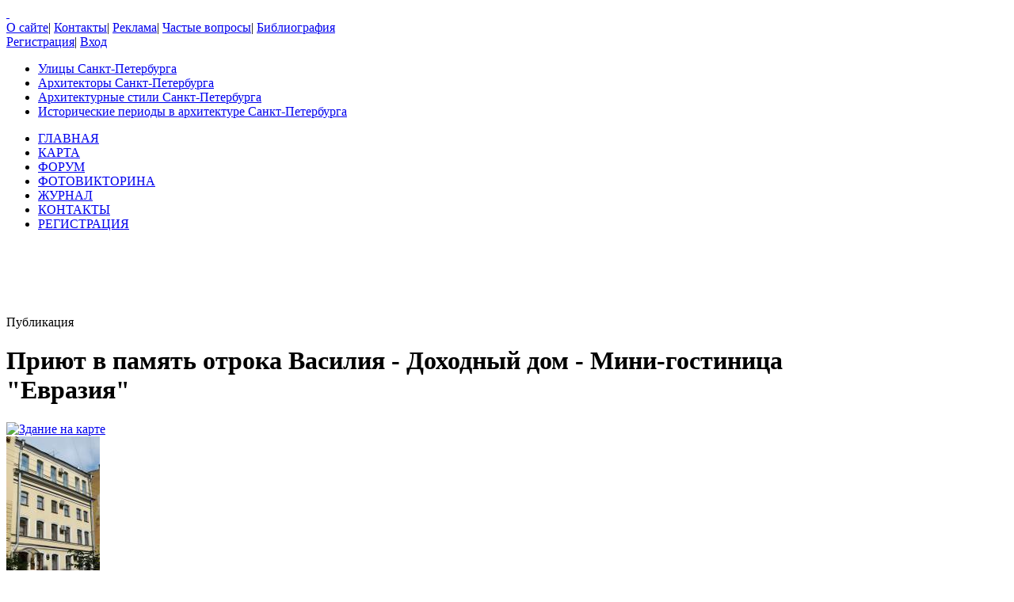

--- FILE ---
content_type: text/html; charset=UTF-8
request_url: https://www.citywalls.ru/house12309.html
body_size: 11573
content:
<!DOCTYPE html>
<html lang="ru">
<head>
<meta charset="utf-8" />
<meta name="description" content="Фотографии Приют в память отрока Василия - Доходный дом - Мини-гостиница &quot;Евразия&quot;, Гатчинская ул., 5, архитектурный стиль Эклектика, архитектор Тацки Х. Х." />
<meta name="keywords" content="санкт-петербург, Приют в память отрока Василия - Доходный дом - Мини-гостиница &quot;Евразия&quot;, Эклектика, Тацки Х. Х., Гатчинская" />
<meta name="Document-State" content="Dynamic">
<meta name="Revisit-After" content="3">
<meta name="Robots" content="index,follow">
<title>Приют в память отрока Василия - Доходный дом - Мини-гостиница &quot;Евразия&quot;, Эклектика, Архитектор Тацки Х. Х., Гатчинская ул., 5</title>
<link rel="shortcut icon" href="/favicon.ico">
<link rel='stylesheet' href='https://www.citywalls.ru/style/v93/topsite/topsite.css' />
<link rel='stylesheet' href='https://www.citywalls.ru/style/v93/citywalls.css' />
<link rel='stylesheet' href='https://www.citywalls.ru/style/v93/house.css' />
<link rel='stylesheet' href='https://static.citywalls.ru/v48/style/poshytip/tip-combined.css' />
<script type='text/javascript'>var site={base_url:'https://www.citywalls.ru',SID:'s=tv8n77jgpg3pjl7lh2v70h4c4l',img_static_url:'https://img.citywalls.ru/v48',comet_url:'wss://comet.citywalls.ru:8080',uid:0};</script>
<script type='text/javascript' src='https://static.citywalls.ru/v48/script/utils.js'></script>
<script type='text/javascript' src='https://www.citywalls.ru/script/v93/topsite/topsite.js'></script>
<script type='text/javascript' src='https://www.citywalls.ru/script/v93/citywalls.js'></script>
<script type='text/javascript' src='https://static.citywalls.ru/v48/script/jquery.js'></script>
<script type='text/javascript' src='https://www.citywalls.ru/script/v93/house.js'></script>
<script type='text/javascript' src='https://static.citywalls.ru/v48/script/uiext.js'></script>
</head>

<body>
<div id='m_container'>

<!-- Main site header -->
<div id='m_header'>
	<a id='full_link' href='https://www.citywalls.ru/?s=tv8n77jgpg3pjl7lh2v70h4c4l'>&nbsp;</a>
	<div id='top_menu'>
		<a href='https://www.citywalls.ru/about.html?s=tv8n77jgpg3pjl7lh2v70h4c4l'>О сайте</a><span class='sep'>|</span>
		<a href='https://www.citywalls.ru/contacts.html?s=tv8n77jgpg3pjl7lh2v70h4c4l'>Контакты</a><span class='sep'>|</span>
		<a href='https://www.citywalls.ru/ad/advertisement.html?s=tv8n77jgpg3pjl7lh2v70h4c4l'>Реклама</a><span class='sep'>|</span>
		<a href='https://www.citywalls.ru/faq.html?s=tv8n77jgpg3pjl7lh2v70h4c4l'>Частые вопросы</a><span class='sep'>|</span>
		<a href='https://www.citywalls.ru/bibliography.html?s=tv8n77jgpg3pjl7lh2v70h4c4l'>Библиография</a>
	</div> <!-- top_menu -->

	<div id='top_menu_auth'>
		<a href='https://www.citywalls.ru/profile/register.html?s=tv8n77jgpg3pjl7lh2v70h4c4l'>Регистрация</a><span class='sep'>|</span>
		<a href='https://www.citywalls.ru/profile/login.html?s=tv8n77jgpg3pjl7lh2v70h4c4l'>Вход</a>
	</div> <!-- top_menu_auth -->

	<ul id='menu_inline'><li
		class='street'><a title='Выбор улицы по названию' href='https://www.citywalls.ru/select_street.html?s=tv8n77jgpg3pjl7lh2v70h4c4l'>Улицы Санкт-Петербурга</a></li><li
		class='architect'><a title='Выбор архитектора по имени' href='https://www.citywalls.ru/select_architect.html?s=tv8n77jgpg3pjl7lh2v70h4c4l'>Архитекторы Санкт-Петербурга</a></li><li
		class='style'><a title='Выбор архитектурного стиля' href='https://www.citywalls.ru/select_archstyle.html?s=tv8n77jgpg3pjl7lh2v70h4c4l'>Архитектурные стили Санкт-Петербурга</a></li><li
		class='year'><a title='Выбор зданий по историческому периоду' href='https://www.citywalls.ru/select_year.html?s=tv8n77jgpg3pjl7lh2v70h4c4l'>Исторические периоды в архитектуре Санкт-Петербурга</a></li>
	</ul> <!-- menu_inline -->
</div>
<!-- End of Main site header -->

<!-- Main site menu -->
<ul id='m_menu'>
	<li class='home'><a href='https://www.citywalls.ru/?s=tv8n77jgpg3pjl7lh2v70h4c4l' title='Главная'>ГЛАВНАЯ</a></li>
	<li class='map_around'><a href='https://www.citywalls.ru/map_around.html?s=tv8n77jgpg3pjl7lh2v70h4c4l' title='Карта'>КАРТА</a></li>
	<li class='forum'><a href='https://forum.citywalls.ru/?s=tv8n77jgpg3pjl7lh2v70h4c4l' title='Форум Citywalls.ru'>ФОРУМ</a></li>
	<li class='quiz'><a href='https://quiz.citywalls.ru?s=tv8n77jgpg3pjl7lh2v70h4c4l' title='Фотовикторина'>ФОТОВИКТОРИНА</a></li>
	<li class='journal'><a href='https://www.citywalls.ru/journal/?s=tv8n77jgpg3pjl7lh2v70h4c4l' title='Журнал Citywalls.ru'>ЖУРНАЛ</a></li>
	<li class='contacts'><a href='https://www.citywalls.ru/contacts.html?s=tv8n77jgpg3pjl7lh2v70h4c4l' title='Контактная информация'>КОНТАКТЫ</a></li>
	<li class='profile'><a href='https://www.citywalls.ru/profile/register.html?s=tv8n77jgpg3pjl7lh2v70h4c4l' title='Регистрация'>РЕГИСТРАЦИЯ</a></li>
</ul> <!-- m_main -->
<!-- End of Main site menu -->

<div class='cssAdvertBlock1' style='height:90px'>
<script>window.yaContextCb=window.yaContextCb||[]</script>
<script src='https://yandex.ru/ads/system/context.js' async></script>
<!-- Yandex.RTB R-A-1730113-1 -->
<div id='yandex_rtb_R-A-1730113-1'></div>
<script>window.yaContextCb.push(()=>{
  Ya.Context.AdvManager.render({
    renderTo: 'yandex_rtb_R-A-1730113-1',
    blockId: 'R-A-1730113-1'
  })
})</script>
</div> <!-- cssAdvertBlock1 -->

<script type='text/javascript'>
	setOnLoad(__init_totop);
</script>
<!-- The site main content -->
<div id='m_body'>
<table width='100%' cellpadding='0' cellspacing='0'><tr>


<!-- Main content column -->
<td id='m_column_wide2_td'>
<div id='m_column_wide2'>
<div class='div_like_h1 '>
	
	Публикация</div>
<div class='cssHouseHead'>
	<h1>Приют в память отрока Василия - Доходный дом - Мини-гостиница &quot;Евразия&quot;</h1>
	<div class='head clearFix'>
		<div class='staticmap'><a href='https://www.citywalls.ru/house12309_map.html?s=tv8n77jgpg3pjl7lh2v70h4c4l' onclick='return house.map();'><img src='//static-maps.yandex.ru/1.x/?l=map&amp;ll=30.3018,59.9613&amp;z=15&amp;size=180,130&amp;pt=30.3018,59.9613,pmbls&amp;lang=ru-RU' alt='Здание на карте' title='Здание на карте'></a></div>
		<div class='photo'><a href='https://www.citywalls.ru/photo45977.html?s=tv8n77jgpg3pjl7lh2v70h4c4l' onclick='return house.photo(45977);'><img src='https://p1.citywalls.ru/thumb0_44-45977.jpg?mt=1276707025' title='Приют в память отрока Василия - Доходный дом - Мини-гостиница &quot;Евразия&quot;' alt='фото'></a></div>

		<div class='info'>
			<div class='address'><a href='https://www.citywalls.ru/search-street172.html?s=tv8n77jgpg3pjl7lh2v70h4c4l'>Гатчинская ул.</a>, 5</div>
			<table cellpadding='0' cellspacing='0'>
			<tr>
				<td class='item'>Архитекторы:</td>
				<td class='value'><a href='https://www.citywalls.ru/search-architect98.html?s=tv8n77jgpg3pjl7lh2v70h4c4l'>Тацки Х. Х.</a></td>
			</tr>
			<tr>
				<td class='item'>Год постройки:</td>
				<td class='value'>1887</td>
			</tr>
			<tr>
				<td class='item'>Стиль:</td>
				<td class='value'><a href='https://www.citywalls.ru/search-archstyle600.html?s=tv8n77jgpg3pjl7lh2v70h4c4l'>Эклектика</a></td>
			</tr>
					</table>
		</div> <!-- info -->
	</div> <!-- head -->
</div> <!-- cssHousehead -->
	<div style='padding: 16px 0 5px 0'>
	<div class='mceContentBody' style='padding: 0 24px 2px 24px;'>
<p><strong>Приют в память отрока Василия - Доходный дом - &nbsp; &nbsp; &nbsp; &nbsp; &nbsp; &nbsp; </strong>эклектика<strong><br /></strong><strong> &nbsp; &nbsp; &nbsp; &nbsp; &nbsp; &nbsp; &nbsp; &nbsp; &nbsp; &nbsp; &nbsp; &nbsp; &nbsp; &nbsp; &nbsp; &nbsp; &nbsp; &nbsp; &nbsp; &nbsp; &nbsp; &nbsp; &nbsp; &nbsp; &nbsp; &nbsp; &nbsp; &nbsp; &nbsp; &nbsp; &nbsp;&nbsp;&nbsp; &nbsp; &nbsp; </strong></p>
<p><strong>Мини-гостиница "Евразия" &nbsp;&nbsp;&nbsp;&nbsp;&nbsp;&nbsp;&nbsp;&nbsp;&nbsp;&nbsp;&nbsp;&nbsp;&nbsp;&nbsp;&nbsp;&nbsp;&nbsp;&nbsp;&nbsp; </strong><strong><br /></strong></p>
<p>&nbsp;</p>
<p>1887 -&nbsp;арх. Тацки Христиан Христианович. Дом перестроен&nbsp;<span style="font-size: x-small;"> [<noindex><a rel='nofollow' href="/bibliography.html#99"  target="_blank">99</a></noindex>, С.296]</span></p>
<p><span style="font-size: x-small;">&nbsp;</span></p>
<p><span style="font-size: x-small;">&nbsp;</span></p>
<p style="text-align: justify;">В 1883, желая почтить память своего рано умершего сына, вице-адмирал Платон Юрьевич Лисянский открыл &laquo;колыбельную для призрения бедных детей&raquo;. В 1887 она была обращена в приют, для которого учредитель купил трехэтажный дом на Гатчинской ул., 5 и пожертвовал капитал. В приюте, имевшем церковно-приходскую школу, содержалось 25 мальчиков в возрасте от 5 до 14 лет &ndash; детей бедных родителей. По желанию Лисянского приют подчинялся Императорскому Человеколюбивому обществу. В 1888 архитектор Х. Х. Тацки надстроил дом четвертым этажом и создал домовую церковь Спаса Нерукотворного. В 1900-е попечителем заведения был А. Н. Никитин. Приют был закрыт в 1919. Ныне в здании располагаются жилые квартиры.</p>
<p style="text-align: right;"><span style="font-size: x-small;">(Троицкий В. Д. Исторический очерк Совета Императорского Человеколюбивого общества и </span></p>
<p style="text-align: right;"><span style="font-size: x-small;">подведомственых ему благотворительных учреждений. СПб., 1898. С. 134-136</span>., <span style="font-size: x-small;">д</span><span style="font-size: x-small;">обавил </span><span style="font-size: x-small;"><noindex><a rel='nofollow' href="/profile/profile.php?uid=2464" >miraru1)</a></noindex></span></p>	</div> <!-- mceContentBody -->

		<ul class='cssHouseThumbnailTableWide cssPhotoList'><li><div class='photo'><a href='https://www.citywalls.ru/photo181687.html?s=tv8n77jgpg3pjl7lh2v70h4c4l' onclick='return house.photo(181687)'><img class='cssThumbnailPhoto' src='https://p3.citywalls.ru/thumb_177-181687.jpg?mt=1389398828' alt='фото' title=''></a></div><p class='title'>Из книги Э. А. фон-дер-Брюгген, <br>Н. М. Евреинов Лавры, монастыри и<br>храмы на Св. Руси. С-Петербургская<br>епархия. СПб 1909 г.</p></li>
<li><div class='photo'><a href='https://www.citywalls.ru/photo639808.html?s=tv8n77jgpg3pjl7lh2v70h4c4l' onclick='return house.photo(639808)'><img class='cssThumbnailPhoto' src='https://p0.citywalls.ru/thumb_624-639808.jpg?mt=1698089018' alt='фото' title=''></a></div><p class='title'>Фасад дома №5 <br>по Гатчинской ул.*<br><span class="f">(добавил  <a href="https://www.citywalls.ru/profile/profile.php?uid=10228&amp;s=tv8n77jgpg3pjl7lh2v70h4c4l" >Мышь</a>)</span></p></li>
<li><div class='photo'><a href='https://www.citywalls.ru/photo639807.html?s=tv8n77jgpg3pjl7lh2v70h4c4l' onclick='return house.photo(639807)'><img class='cssThumbnailPhoto' src='https://p3.citywalls.ru/thumb_624-639807.jpg?mt=1698088685' alt='фото' title=''></a></div><p class='title'>ЦГАКФД<br> <span class='f'>(добавил  <br><a href="https://www.citywalls.ru/profile/profile.php?uid=8700&amp;s=tv8n77jgpg3pjl7lh2v70h4c4l" >Андрей Агафонов</a>)</span></p></li>
<li><div class='photo'><a href='https://www.citywalls.ru/photo643820.html?s=tv8n77jgpg3pjl7lh2v70h4c4l' onclick='return house.photo(643820)'><img class='cssThumbnailPhoto' src='https://p0.citywalls.ru/thumb_628-643820.jpg?mt=1700339292' alt='фото' title=''></a></div><p class='title'>1930-е гг. <br><span class='f'>ЦГАКФФД</span><br><span class='f'>(добавил <br><a href="https://www.citywalls.ru/profile/profile.php?uid=8700&amp;s=tv8n77jgpg3pjl7lh2v70h4c4l" >Андрей Агафонов</a>)</span> </p></li>
<li><div class='photo'><a href='https://www.citywalls.ru/photo643715.html?s=tv8n77jgpg3pjl7lh2v70h4c4l' onclick='return house.photo(643715)'><img class='cssThumbnailPhoto' src='https://p3.citywalls.ru/thumb_628-643715.jpg?mt=1700330349' alt='фото' title=''></a></div><p class='title'>1949 г. <br><span class='f'>ЦГАКФФД</span><br><span class='f'>(добавил <br><a href="https://www.citywalls.ru/profile/profile.php?uid=8700&amp;s=tv8n77jgpg3pjl7lh2v70h4c4l" >Андрей Агафонов</a>)</span><br></p></li>
<li><div class='photo'><a href='https://www.citywalls.ru/photo639809.html?s=tv8n77jgpg3pjl7lh2v70h4c4l' onclick='return house.photo(639809)'><img class='cssThumbnailPhoto' src='https://p1.citywalls.ru/thumb_624-639809.jpg?mt=1698089018' alt='фото' title=''></a></div><p class='title'>1981-1984<br><span class="f">pastvu.com </span>**<br><span class="f">(добавил <a href="https://www.citywalls.ru/profile/profile.php?uid%20=2464&amp;s=tv8n77jgpg3pjl7lh2v70h4c4l" >miraru1</a>)</span></p></li>
<li><div class='photo'><a href='https://www.citywalls.ru/photo385653.html?s=tv8n77jgpg3pjl7lh2v70h4c4l' onclick='return house.photo(385653)'><img class='cssThumbnailPhoto' src='https://p1.citywalls.ru/thumb_376-385653.jpg?mt=1551629628' alt='фото' title=''></a></div><p class='title'><span class="f">Фото - <br><a href="http://www.citywalls.ru/profile/profile.php?uid=87001&amp;s=tv8n77jgpg3pjl7lh2v70h4c4l" >Андрей Агафонов</a>, <br>1995.</span></p></li>
<li><div class='photo'><a href='https://www.citywalls.ru/photo614671.html?s=tv8n77jgpg3pjl7lh2v70h4c4l' onclick='return house.photo(614671)'><img class='cssThumbnailPhoto' src='https://p3.citywalls.ru/thumb_600-614671.jpg?mt=1678131597' alt='фото' title=''></a></div><p class='title'>РГИС 2023 г.</p></li>
		</ul> <!-- cssPhotoList -->

	<div class='mceContentBody' style='padding: 0 24px 2px 24px;'>
<p>* <span style="font-size: x-small;">Фасад дома №5 по Гатчинской ул., где размещался "Приют Господа нашего Иисуса Христа во имя отрока Василия" Императорского </span></p>
<p><span style="font-size: x-small;">&nbsp;&nbsp; человеколюбивого общества. 1913. Фотография ателье Буллы. Ю.Б.Шелаев, Е.П.Шелаева "Санкт-Петербург накануне крушения империи"</span></p>
<p><span style="font-size: x-small;">&nbsp;&nbsp; Лики России СПб. 2011</span></p>
<p><span style="font-size: x-small;">** Антонов В.В., Кобак А.В. Святыни Санкт-Петербурга. Историко-церковная энциклопедия в 3-х томах. Том 3. &ndash; СПб, Издательство </span></p>
<p><span style="font-size: x-small;">&nbsp;&nbsp; Чернышёва, 1996<br /></span></p>	</div> <!-- mceContentBody -->

		<ul class='cssHouseThumbnailTableWide cssPhotoList'><li><div class='photo'><a href='https://www.citywalls.ru/photo45978.html?s=tv8n77jgpg3pjl7lh2v70h4c4l' onclick='return house.photo(45978)'><img class='cssThumbnailPhoto' src='https://p2.citywalls.ru/thumb_44-45978.jpg?mt=1276707025' alt='фото' title=''></a></div><p class='title'>Котельная в промежутке между <br>домами 3 и 5</p></li>
<li><div class='photo'><a href='https://www.citywalls.ru/photo585302.html?s=tv8n77jgpg3pjl7lh2v70h4c4l' onclick='return house.photo(585302)'><img class='cssThumbnailPhoto' src='https://p2.citywalls.ru/thumb_571-585302.jpg?mt=1668804855' alt='фото' title=''></a></div><p class='title'><span class='f'>Фото - <a href="https://www.citywalls.ru/profile/profile.php?uid=19316&amp;s=tv8n77jgpg3pjl7lh2v70h4c4l" >Вадим Павлов</a>, 11.2022.</span></p></li>
<li><div class='photo'><a href='https://www.citywalls.ru/photo614672.html?s=tv8n77jgpg3pjl7lh2v70h4c4l' onclick='return house.photo(614672)'><img class='cssThumbnailPhoto' src='https://p0.citywalls.ru/thumb_600-614672.jpg?mt=1678131618' alt='фото' title=''></a></div></li>
<li><div class='photo'><a href='https://www.citywalls.ru/photo614673.html?s=tv8n77jgpg3pjl7lh2v70h4c4l' onclick='return house.photo(614673)'><img class='cssThumbnailPhoto' src='https://p1.citywalls.ru/thumb_600-614673.jpg?mt=1678131623' alt='фото' title=''></a></div><p class='title'><span class="f">Фото - <noindex><a rel='nofollow' href="/profile//profile.php?uid=5088" >люблюпитер</a></noindex>,<br>03.2023.</span></p></li>
		</ul> <!-- cssPhotoList -->

		<ul class='cssHouseThumbnailTableWide cssPhotoList'><li><div class='photo'><a href='https://www.citywalls.ru/photo692026.html?s=tv8n77jgpg3pjl7lh2v70h4c4l' onclick='return house.photo(692026)'><img class='cssThumbnailPhoto' src='https://p2.citywalls.ru/thumb_675-692026.jpg?mt=1739883865' alt='фото' title=''></a></div><p class='title'> Двор</p></li>
<li><div class='photo'><a href='https://www.citywalls.ru/photo692027.html?s=tv8n77jgpg3pjl7lh2v70h4c4l' onclick='return house.photo(692027)'><img class='cssThumbnailPhoto' src='https://p3.citywalls.ru/thumb_675-692027.jpg?mt=1739883871' alt='фото' title=''></a></div></li>
<li><div class='photo'><a href='https://www.citywalls.ru/photo692028.html?s=tv8n77jgpg3pjl7lh2v70h4c4l' onclick='return house.photo(692028)'><img class='cssThumbnailPhoto' src='https://p0.citywalls.ru/thumb_675-692028.jpg?mt=1739883877' alt='фото' title=''></a></div></li>
<li><div class='photo'><a href='https://www.citywalls.ru/photo692029.html?s=tv8n77jgpg3pjl7lh2v70h4c4l' onclick='return house.photo(692029)'><img class='cssThumbnailPhoto' src='https://p1.citywalls.ru/thumb_675-692029.jpg?mt=1739883885' alt='фото' title=''></a></div></li>
<li><div class='photo'><a href='https://www.citywalls.ru/photo692030.html?s=tv8n77jgpg3pjl7lh2v70h4c4l' onclick='return house.photo(692030)'><img class='cssThumbnailPhoto' src='https://p2.citywalls.ru/thumb_675-692030.jpg?mt=1739883891' alt='фото' title=''></a></div></li>
<li><div class='photo'><a href='https://www.citywalls.ru/photo692031.html?s=tv8n77jgpg3pjl7lh2v70h4c4l' onclick='return house.photo(692031)'><img class='cssThumbnailPhoto' src='https://p3.citywalls.ru/thumb_675-692031.jpg?mt=1739883901' alt='фото' title=''></a></div><p class='title'>Флигель лит. Б <br>(Архив ГУП ТЭК)</p></li>
<li><div class='photo'><a href='https://www.citywalls.ru/photo692032.html?s=tv8n77jgpg3pjl7lh2v70h4c4l' onclick='return house.photo(692032)'><img class='cssThumbnailPhoto' src='https://p0.citywalls.ru/thumb_675-692032.jpg?mt=1739883913' alt='фото' title=''></a></div><p class='title'><span class='f'>Фото - <a href="https://www.citywalls.ru/profile/profile.php?uid=1442&amp;s=tv8n77jgpg3pjl7lh2v70h4c4l" >Виктор М</a>, <br>17.02.2025.</span> </p></li>
		</ul> <!-- cssPhotoList -->

	<div class='mceContentBody' style='padding: 0 24px 2px 24px;'>
<p><strong>&nbsp;</strong></p>
<p>1965: Комбинат Ленингр. обл. и гор. добровольного пожарного об-ва - Лесной пр., 17; цеха трубочистные: <span style="font-size: x-small;">Гатчинская,&nbsp; 5 ([<a href="http://www.citywalls.ru/bibliography.html?s=tv8n77jgpg3pjl7lh2v70h4c4l#108" >108</a>]. C. 89). </span></p>	</div> <!-- mceContentBody -->

	</div>

<div class='cssHouseBottom'>
	<div class='clearFix'>
		<div class='counters'><img class='silk_comm' src='https://img.citywalls.ru/v48/empty.gif' alt=''> 15 комментариев<br>			<img class='silk_eye' src='https://img.citywalls.ru/v48/empty.gif' alt=''> 2533 просмотра</div>
		<div class='edit_time'>Добавил: <a href='https://www.citywalls.ru/profile/profile.php?uid=158&s=tv8n77jgpg3pjl7lh2v70h4c4l'>Blackadder</a>, 16 Июня 2010, 20:44<br>Редактировано: 18 Ноября 2023, 23:28
		</div> <!-- edit_time -->
		<div class='rating'>
			<div id='rate_progress' class='working'><img src='https://img.citywalls.ru/v48/progress_rotate_small.gif' title='Сохранение...' alt=''></div>
			<table><tr>
			<td>Оцените:</td>
			<td><ul class='cssRating'>
			<li id='rate_value' class='cssRatingCurrent' style='width:73%;'></li>
			<li><a href='javascript:void(0);' onclick='return star_rate(12309, 1);' title='Ужасно' class='star1'></a></li>
			<li><a href='javascript:void(0);' onclick='return star_rate(12309, 2);' title='Плохо' class='star2'></a></li>
			<li><a href='javascript:void(0);' onclick='return star_rate(12309, 3);' title='Средне' class='star3'></a></li>
			<li><a href='javascript:void(0);' onclick='return star_rate(12309, 4);' title='Хорошо' class='star4'></a></li>
			<li><a href='javascript:void(0);' onclick='return star_rate(12309, 5);' title='Отлично' class='star5'></a></li>
			</ul></td>
			<td id='rate_count'>(6 голосов)</td>
			</tr></table>
		</div> <!-- rating -->
	</div> <!-- clearFix -->
	<div class='addinfo'>
		<a class='imb_text_photo' href='https://www.citywalls.ru/house/house_addinfo.php?action=data&hid=12309&s=tv8n77jgpg3pjl7lh2v70h4c4l'>Добавить название здания/год постройки/имя архитектора</a><br>
		<a class='imb_text' href='https://www.citywalls.ru/house/house_addinfo.php?action=text&hid=12309&s=tv8n77jgpg3pjl7lh2v70h4c4l'>Добавить текст/сообщить об ошибке в публикации</a><br>
		<a class='imb_camera' href='https://www.citywalls.ru/house/house_addinfo.php?action=photo&hid=12309&s=tv8n77jgpg3pjl7lh2v70h4c4l'>Добавить фотографии в публикацию</a>
	</div> <!-- addinfo -->
	<div class='extcode'>
		Разместить ссылку у себя на ресурсе или в ЖЖ:
		<div class='code'>
			&lt;a href='https://www.citywalls.ru/house12309.html' target='_blank'&gt;Приют в память отрока Василия - Доходный дом - Мини-гостиница &quot;Евразия&quot; на Citywalls.ru&lt;/a&gt;
		</div> <!-- code -->
	</div> <!-- extcode -->
</div> <!-- cssHouseBottom -->
		<div class='cssCommentContainer'>
		<div class='header' id='hc_title'>Всего 14 комментариев</div>
		<div class='load_more' id='hc_load'>
			<a href='javascript:void(0);' onclick='return hc.get_block()'>Показать предыдущие 9 комментариев из 14</a>
			<img class='wait' src='https://img.citywalls.ru/v48/progress_fb_small.gif' alt=''>
		</div>

		<ul class='list' id='hc_list'>
		<li class='cssComment clearFix' id='hc_comm29882'>
			<div class='avatar'><a href='https://www.citywalls.ru/profile/profile.php?uid=2173&s=tv8n77jgpg3pjl7lh2v70h4c4l'><img class='cssAvatarImage' alt='' src='https://ua.citywalls.ru/0-1023_micro.jpg?mt=1322513963'></a></div>
			<div class='comment'>
			<div class='name'><a href='https://www.citywalls.ru/profile/profile.php?uid=2173&s=tv8n77jgpg3pjl7lh2v70h4c4l'>Liz</a></div>
			<div class='date'>24 Июля 2011, 11:26</div>
			<div class='content mceContentBody' id='hc_content29882'><p>После таких объяснений как-то робеешь. Но все же:</p>
<p> </p>
<p>Приют Господа Нашего Иисуса Христа в память отрока Василия Императорского человеколюбивого об-ва (Гатчинская,5)</p>
<p>Учрежден в 1883 г. принимаются мальчики от 5-7 лет, исключительно православного вероисповедания и остаются до 12 л., а способнейшие до 14 л. Обучение ведется по программе 2-классных церковно-прих. школ. Дети, успешно выдержавшие выпускной экзамен, получают свидетельство на льготу по отбыванию воинской повинности III разр. По окончании образования устраиваются в мастерство или в др. учебн. зав.  Комплект детей 20. </p></div>
			</div>
		</li>
		<li class='cssComment clearFix' id='hc_comm71556'>
			<div class='avatar'><a href='https://www.citywalls.ru/profile/profile.php?uid=2173&s=tv8n77jgpg3pjl7lh2v70h4c4l'><img class='cssAvatarImage' alt='' src='https://ua.citywalls.ru/0-1023_micro.jpg?mt=1322513963'></a></div>
			<div class='comment'>
			<div class='name'><a href='https://www.citywalls.ru/profile/profile.php?uid=2173&s=tv8n77jgpg3pjl7lh2v70h4c4l'>Liz</a></div>
			<div class='date'>25 Февраля 2013, 01:25</div>
			<div class='content mceContentBody' id='hc_content71556'><p>Согласно Адресной книге Яблонского на 1896, попечителем приюта быд тогда адмирал Платон Юрьевич Лисянский. </p></div>
			</div>
		</li>
		<li class='cssComment clearFix' id='hc_comm71557'>
			<div class='avatar'><a href='https://www.citywalls.ru/profile/profile.php?uid=2464&s=tv8n77jgpg3pjl7lh2v70h4c4l'><img class='cssAvatarImage' alt='' src='https://ua.citywalls.ru/0-653_micro.jpg?mt=1300899100'></a></div>
			<div class='comment'>
			<div class='name'><a href='https://www.citywalls.ru/profile/profile.php?uid=2464&s=tv8n77jgpg3pjl7lh2v70h4c4l'>miraru1</a></div>
			<div class='date'>25 Февраля 2013, 01:44</div>
			<div class='content mceContentBody' id='hc_content71557'><p>В 1883, желая почтить память своего рано умершего сына, вице-адмирал Платон Юрьевич Лисянский открыл «колыбельную для призрения бедных детей». В 1887 она была обращена в приют, для которого учредитель купил трехэтажный дом на Гатчинской ул., 5 и пожертвовал капитал. В приюте, имевшем церковно-приходскую школу, содержалось 25 мальчиков в возрасте от 5 до 14 лет – детей бедных родителей. По желанию Лисянского приют подчинялся Императорскому Человеколюбивому обществу. В 1888 архитектор Х. Х. Тацки надстроил дом четвертым этажом и создал домовую церковь Спаса Нерукотворного. В 1900-е попечителем заведения был А. Н. Никитин. Приют был закрыт в 1919. Ныне в здании располагаются жилые квартиры.</p>
<p> </p>
<p>Лит.: Троицкий В. Д. Исторический очерк Совета Императорского Человеколюбивого общества и подведомственых ему благотворительных учреждений. СПб., 1898. С. 134-136.</p>
<p>В. В. Антонов, А. В. Кобак</p>
<p><noindex><a rel="nofollow" href="http://encblago.lfond.spb.ru/showObject.do?object=2815836707">http://encblago.lfond.spb.ru/showObject.do?object=2815836707</a></noindex></p>
<p> </p>
<p>А еще есть статья в Википедии с литературой</p>
<p><noindex><a rel="nofollow" href="http://ru.wikipedia.org/wiki/%D0%A0%D1%9F%D0%A1%D0%82%D0%A0%D1%91%D0%A1%D0%8B%D0%A1%E2%80%9A_%D0%A0%E2%80%9C%D0%A0%D1%95%D0%A1%D0%83%D0%A0%D1%97%D0%A0%D1%95%D0%A0%D2%91%D0%A0%C2%B0_%D0%A0%D0%85%D0%A0%C2%B0%D0%A1%E2%82%AC%D0%A0%C2%B5%D0%A0%D1%96%D0%A0%D1%95_%D0%A0?%D0%A0%D1%91%D0%A1%D0%83%D0%A1%D1%93%D0%A1%D0%83%D0%A0%C2%B0_%D0%A0%D2%90%D0%A1%D0%82%D0%A0%D1%91%D0%A1%D0%83%D0%A1%E2%80%9A%D0%A0%C2%B0_%D0%A0%D0%86_%D0%A0%D1%97%D0%A0%C2%B0%D0%A0%D1%98%D0%A1%D0%8F%D0%A1%E2%80%9A%D0%A1%D0%8A_%D0%A0%D1%95%D0%A1%E2%80%9A%D0%A1%D0%82%D0%A0%D1%95%D0%A0%D1%94%D0%A0%C2%B0_%D0%A0%E2%80%99%D0%A0%C2%B0%D0%A1%D0%83%D0%A0%D1%91%D0%A0%C2%BB%D0%A0%D1%91%D0%A1%D0%8F"><strong>Приют Господа нашего Иисуса Христа в память отрока Василия</strong></a></noindex></p></div>
			</div>
		</li>
		<li class='cssComment clearFix' id='hc_comm90946'>
			<div class='avatar'><a href='https://www.citywalls.ru/profile/profile.php?uid=2464&s=tv8n77jgpg3pjl7lh2v70h4c4l'><img class='cssAvatarImage' alt='' src='https://ua.citywalls.ru/0-653_micro.jpg?mt=1300899100'></a></div>
			<div class='comment'>
			<div class='name'><a href='https://www.citywalls.ru/profile/profile.php?uid=2464&s=tv8n77jgpg3pjl7lh2v70h4c4l'>miraru1</a></div>
			<div class='date'>26 Декабря 2013, 14:02</div>
			<div class='content mceContentBody' id='hc_content90946'><p>Приют в титул.                                                                           Фото 1980-х.</p>
<p> </p>
<p><noindex><a href="https://pastvu.com/p/137759" rel="nofollow">https://pastvu.com/p/137759</a></noindex></p>
<p>Источник:Антонов В.В., Кобак А.В. Святыни Санкт-Петербурга. Историко-церковная энциклопедия в 3-х томах. Том 3. – СПб, Издательство Чернышёва, 1996</p></div>
			</div>
		</li>
		<li class='cssComment clearFix' id='hc_comm182640'>
			<div class='avatar'><a href='https://www.citywalls.ru/profile/profile.php?uid=12001&s=tv8n77jgpg3pjl7lh2v70h4c4l'><img class='cssAvatarImage' alt='' src='https://img.citywalls.ru/v48/avatar_micro.gif'></a></div>
			<div class='comment'>
			<div class='name'><a href='https://www.citywalls.ru/profile/profile.php?uid=12001&s=tv8n77jgpg3pjl7lh2v70h4c4l'>IVa</a></div>
			<div class='date'>23 Октября 2018, 15:36</div>
			<div class='content mceContentBody' id='hc_content182640'><p>"...После надстройки дома четвертым этажом возвели церковь с одноярусным резным иконостасом в четыре иконы. 3 сентября 1888 г. приютский храм освятили. Позже на крыше сделали звонницу. В декабре 1919 г. церковь закрыли."<br>(Привалов В. Улицы Петроградской стороны. Дома и люди. М.: Центрполиграф, 2013).</p></div>
			</div>
		</li>
		</ul>
			<div class='cssResInfo'><a class='link_under' href='https://www.citywalls.ru/profile/register.html?s=tv8n77jgpg3pjl7lh2v70h4c4l'>Зарегистрируйтесь</a>, 
				чтобы оставить комментарий или добавить информацию в публикацию.</div>
		</div>

<script type='text/javascript'>
<!--

var src_loading3 = 'https://img.citywalls.ru/v48/loading3.gif';
var url_delete_confirm = 'https://www.citywalls.ru/house/house_delete_confirm.php?s=tv8n77jgpg3pjl7lh2v70h4c4l';

function __init()  {
	$('.t-nav-list').poshytip({className: 'tip-yellow-center',
		alignTo:'target', alignX:'center', offsetY:5, slide:false, fade:false});

	$('#bookmark').poshytip({className: 'tip-yellow-center',
		alignTo:'target', alignX:'center', offsetY:5, slide:false, fade:false});

	house.init(12309, 0, "Гатчинская ул., 5", 1, 0, 5, 14, 25, 29882, 1311492378, 59.9613, 30.3018);

	var id_photo = 0;
	var is_map = false;
	var html5_mode = true;

	if ( !id_photo )  {
		id_photo = window.location.hash.replace(/^#photo(\d+)$/, '$1');
		id_photo = parseInt(id_photo);										  
		if ( !isNaN(id_photo) )  {
			html5_mode = false;
		}
	}
	else  {
		/* V2 compatibility */
		var id2 = parseInt(window.location.hash.replace(/^#(\d+)$/, '$1'));
		if ( !isNaN(id2) )  {
			jmp(append_sid('/photo' + id2 + '.html'));
			return;
		}
	}

	if ( !is_map )  {
		is_map = window.location.hash == '#map';
		if ( is_map )  {
			html5_mode = false;
		}
	}
			 
	if ( !isNaN(id_photo) ) {
		if ( UrlChange.html5_mode && !html5_mode )  {
			jmp(append_sid('/photo' + id_photo + (0?'-temp':'') + '.html'));
		}
		else
		if ( !UrlChange.html5_mode && html5_mode )  {
			jmp(append_sid('/house' + 12309 + (0?'-temp':'') + '.html') + '#photo' + id_photo);
		}
		else												 
			house.photo(id_photo, false);
	}
	else if ( is_map )  {
		if ( UrlChange.html5_mode && !html5_mode )  {
			jmp(append_sid('/house' + 12309 + '_map' + (0?'-temp':'') + '.html'));
		}
		else
		if ( !UrlChange.html5_mode && html5_mode )  {
			jmp(append_sid('/house' + 12309 + (0?'-temp':'') + '.html') + '#map');
		}
		else
			house.map(false);
	}

}
setOnLoad(__init);
//-->
</script>
</div> <!-- m_column_wide2 -->
</td> <!-- m_column_wide2_td -->
<!-- End of Main content column -->



<!-- Menu column -->
<td id='m_column_right_td'>
<div id='m_column_right'>

<div class='cssHead'>Категории</div>
<ul id='acc_menu' class='cssAccordionMenu'>
	<li class='cat'><a rel='nofollow' href='#'>Театры и кинотеатры</a>
		<ul class='sub'>
			<li><a rel='nofollow' href='https://www.citywalls.ru/search_cat-0-0.html?s=tv8n77jgpg3pjl7lh2v70h4c4l'>Театры</a></li>
			<li><a rel='nofollow' href='https://www.citywalls.ru/search_cat-0-1.html?s=tv8n77jgpg3pjl7lh2v70h4c4l'>Кинотеатры</a></li>
			<li><a rel='nofollow' href='https://www.citywalls.ru/search_cat-0-2.html?s=tv8n77jgpg3pjl7lh2v70h4c4l'>ДК, клубы</a></li>
			<li><a rel='nofollow' href='https://www.citywalls.ru/search_cat-0-3.html?s=tv8n77jgpg3pjl7lh2v70h4c4l'>Спорт</a></li>
		</ul>
	</li>
	<li class='cat'><a rel='nofollow' href='#'>Музеи и выставки</a>
		<ul class='sub'>
			<li><a rel='nofollow' href='https://www.citywalls.ru/search_cat-1-0.html?s=tv8n77jgpg3pjl7lh2v70h4c4l'>Музеи</a></li>
			<li><a rel='nofollow' href='https://www.citywalls.ru/search_cat-1-1.html?s=tv8n77jgpg3pjl7lh2v70h4c4l'>Музеи-Квартиры</a></li>
			<li><a rel='nofollow' href='https://www.citywalls.ru/search_cat-1-2.html?s=tv8n77jgpg3pjl7lh2v70h4c4l'>Выставки</a></li>
			<li><a rel='nofollow' href='https://www.citywalls.ru/search_cat-1-3.html?s=tv8n77jgpg3pjl7lh2v70h4c4l'>Мемориальные доски</a></li>
		</ul>
	</li>
	<li class='cat'><a rel='nofollow' href='#'>Учебные заведения</a>
		<ul class='sub'>
			<li><a rel='nofollow' href='https://www.citywalls.ru/search_cat-2-0.html?s=tv8n77jgpg3pjl7lh2v70h4c4l'>Институты</a></li>
			<li><a rel='nofollow' href='https://www.citywalls.ru/search_cat-2-1.html?s=tv8n77jgpg3pjl7lh2v70h4c4l'>Гимназии</a></li>
			<li><a rel='nofollow' href='https://www.citywalls.ru/search_cat-2-2.html?s=tv8n77jgpg3pjl7lh2v70h4c4l'>Колледжи</a></li>
			<li><a rel='nofollow' href='https://www.citywalls.ru/search_cat-2-3.html?s=tv8n77jgpg3pjl7lh2v70h4c4l'>Училища</a></li>
			<li><a rel='nofollow' href='https://www.citywalls.ru/search_cat-2-4.html?s=tv8n77jgpg3pjl7lh2v70h4c4l'>Школы</a></li>
			<li><a rel='nofollow' href='https://www.citywalls.ru/search_cat-2-5.html?s=tv8n77jgpg3pjl7lh2v70h4c4l'>Детские сады</a></li>
			<li><a rel='nofollow' href='https://www.citywalls.ru/search_cat-2-6.html?s=tv8n77jgpg3pjl7lh2v70h4c4l'>ДДЮТ</a></li>
		</ul>
	</li>
	<li class='cat'><a rel='nofollow' href='#'>Медицинские учреждения</a>
		<ul class='sub'>
			<li><a rel='nofollow' href='https://www.citywalls.ru/search_cat-3-0.html?s=tv8n77jgpg3pjl7lh2v70h4c4l'>Аптеки</a></li>
			<li><a rel='nofollow' href='https://www.citywalls.ru/search_cat-3-1.html?s=tv8n77jgpg3pjl7lh2v70h4c4l'>Больницы</a></li>
			<li><a rel='nofollow' href='https://www.citywalls.ru/search_cat-3-2.html?s=tv8n77jgpg3pjl7lh2v70h4c4l'>Поликлиники</a></li>
			<li><a rel='nofollow' href='https://www.citywalls.ru/search_cat-3-3.html?s=tv8n77jgpg3pjl7lh2v70h4c4l'>НИИ</a></li>
			<li><a rel='nofollow' href='https://www.citywalls.ru/search_cat-3-4.html?s=tv8n77jgpg3pjl7lh2v70h4c4l'>Учебные</a></li>
		</ul>
	</li>
	<li class='cat'><a rel='nofollow' href='#'>Культовые здания</a>
		<ul class='sub'>
			<li><a rel='nofollow' href='https://www.citywalls.ru/search_cat-4-0.html?s=tv8n77jgpg3pjl7lh2v70h4c4l'>Соборы</a></li>
			<li><a rel='nofollow' href='https://www.citywalls.ru/search_cat-4-1.html?s=tv8n77jgpg3pjl7lh2v70h4c4l'>Церкви</a></li>
			<li><a rel='nofollow' href='https://www.citywalls.ru/search_cat-4-2.html?s=tv8n77jgpg3pjl7lh2v70h4c4l'>Домовые церкви</a></li>
			<li><a rel='nofollow' href='https://www.citywalls.ru/search_cat-4-3.html?s=tv8n77jgpg3pjl7lh2v70h4c4l'>Часовни</a></li>
			<li><a rel='nofollow' href='https://www.citywalls.ru/search_cat-4-4.html?s=tv8n77jgpg3pjl7lh2v70h4c4l'>Монастыри</a></li>
			<li><a rel='nofollow' href='https://www.citywalls.ru/search_cat-4-5.html?s=tv8n77jgpg3pjl7lh2v70h4c4l'>Подворья</a></li>
			<li><a rel='nofollow' href='https://www.citywalls.ru/search_cat-4-6.html?s=tv8n77jgpg3pjl7lh2v70h4c4l'>Мечети</a></li>
			<li><a rel='nofollow' href='https://www.citywalls.ru/search_cat-4-7.html?s=tv8n77jgpg3pjl7lh2v70h4c4l'>Синагоги</a></li>
			<li><a rel='nofollow' href='https://www.citywalls.ru/search_cat-4-8.html?s=tv8n77jgpg3pjl7lh2v70h4c4l'>Действующие</a></li>
		</ul>
	</li>
	<li class='cat'><a rel='nofollow' href='#'>Городское хозяйство</a>
		<ul class='sub'>
			<li><a rel='nofollow' href='https://www.citywalls.ru/search_cat-5-0.html?s=tv8n77jgpg3pjl7lh2v70h4c4l'>Гостиницы</a></li>
			<li><a rel='nofollow' href='https://www.citywalls.ru/search_cat-5-1.html?s=tv8n77jgpg3pjl7lh2v70h4c4l'>Рестораны</a></li>
			<li><a rel='nofollow' href='https://www.citywalls.ru/search_cat-5-2.html?s=tv8n77jgpg3pjl7lh2v70h4c4l'>Почта, связь</a></li>
			<li><a rel='nofollow' href='https://www.citywalls.ru/search_cat-5-3.html?s=tv8n77jgpg3pjl7lh2v70h4c4l'>Пожарные</a></li>
			<li><a rel='nofollow' href='https://www.citywalls.ru/search_cat-5-4.html?s=tv8n77jgpg3pjl7lh2v70h4c4l'>Рынки, ТЦ, магазины</a></li>
			<li><a rel='nofollow' href='https://www.citywalls.ru/search_cat-5-5.html?s=tv8n77jgpg3pjl7lh2v70h4c4l'>Вокзалы, метро</a></li>
			<li><a rel='nofollow' href='https://www.citywalls.ru/search_cat-5-6.html?s=tv8n77jgpg3pjl7lh2v70h4c4l'>Водоснабжение</a></li>
			<li><a rel='nofollow' href='https://www.citywalls.ru/search_cat-5-7.html?s=tv8n77jgpg3pjl7lh2v70h4c4l'>Административные</a></li>
			<li><a rel='nofollow' href='https://www.citywalls.ru/search_cat-5-8.html?s=tv8n77jgpg3pjl7lh2v70h4c4l'>Благотворительные</a></li>
			<li><a rel='nofollow' href='https://www.citywalls.ru/search_cat-5-9.html?s=tv8n77jgpg3pjl7lh2v70h4c4l'>Бизнес-центры</a></li>
			<li><a rel='nofollow' href='https://www.citywalls.ru/search_cat-5-10.html?s=tv8n77jgpg3pjl7lh2v70h4c4l'>Мосты</a></li>
			<li><a rel='nofollow' href='https://www.citywalls.ru/search_cat-5-11.html?s=tv8n77jgpg3pjl7lh2v70h4c4l'>Сады, парки, скверы</a></li>
			<li><a rel='nofollow' href='https://www.citywalls.ru/search_cat-5-12.html?s=tv8n77jgpg3pjl7lh2v70h4c4l'>Памятники, монументы</a></li>
			<li><a rel='nofollow' href='https://www.citywalls.ru/search_cat-5-13.html?s=tv8n77jgpg3pjl7lh2v70h4c4l'>Наземный транспорт</a></li>
			<li><a rel='nofollow' href='https://www.citywalls.ru/search_cat-5-14.html?s=tv8n77jgpg3pjl7lh2v70h4c4l'>Бани</a></li>
			<li><a rel='nofollow' href='https://www.citywalls.ru/search_cat-5-15.html?s=tv8n77jgpg3pjl7lh2v70h4c4l'>Кладбища</a></li>
		</ul>
	</li>
	<li class='cat'><a rel='nofollow' href='#'>Промышленность</a>
		<ul class='sub'>
			<li><a rel='nofollow' href='https://www.citywalls.ru/search_cat-6-0.html?s=tv8n77jgpg3pjl7lh2v70h4c4l'>Заводы и Фабрики</a></li>
			<li><a rel='nofollow' href='https://www.citywalls.ru/search_cat-6-1.html?s=tv8n77jgpg3pjl7lh2v70h4c4l'>НПО</a></li>
			<li><a rel='nofollow' href='https://www.citywalls.ru/search_cat-6-2.html?s=tv8n77jgpg3pjl7lh2v70h4c4l'>НИИ</a></li>
		</ul>
	</li>
	<li class='cat'><a rel='nofollow' href='#'>Военные здания</a>
		<ul class='sub'>
			<li><a rel='nofollow' href='https://www.citywalls.ru/search_cat-7-0.html?s=tv8n77jgpg3pjl7lh2v70h4c4l'>Казармы</a></li>
			<li><a rel='nofollow' href='https://www.citywalls.ru/search_cat-7-1.html?s=tv8n77jgpg3pjl7lh2v70h4c4l'>Управление</a></li>
			<li><a rel='nofollow' href='https://www.citywalls.ru/search_cat-7-2.html?s=tv8n77jgpg3pjl7lh2v70h4c4l'>Учебные</a></li>
		</ul>
	</li>
	<li class='cat'><a rel='nofollow' href='#'>Утраченное</a>
		<ul class='sub'>
			<li><a rel='nofollow' href='https://www.citywalls.ru/search_cat-8-0.html?s=tv8n77jgpg3pjl7lh2v70h4c4l'>Здания</a></li>
			<li><a rel='nofollow' href='https://www.citywalls.ru/search_cat-8-1.html?s=tv8n77jgpg3pjl7lh2v70h4c4l'>Памятники</a></li>
		</ul>
	</li>
	<li class='cat'><a rel='nofollow' href='#'>Памятники архитектуры</a>
		<ul class='sub'>
			<li><a rel='nofollow' href='https://www.citywalls.ru/search_cat-9-0.html?s=tv8n77jgpg3pjl7lh2v70h4c4l'>Мирового значения</a></li>
			<li><a rel='nofollow' href='https://www.citywalls.ru/search_cat-9-1.html?s=tv8n77jgpg3pjl7lh2v70h4c4l'>Федеральные</a></li>
			<li><a rel='nofollow' href='https://www.citywalls.ru/search_cat-9-2.html?s=tv8n77jgpg3pjl7lh2v70h4c4l'>Региональные</a></li>
			<li><a rel='nofollow' href='https://www.citywalls.ru/search_cat-9-3.html?s=tv8n77jgpg3pjl7lh2v70h4c4l'>Местные</a></li>
			<li><a rel='nofollow' href='https://www.citywalls.ru/search_cat-9-4.html?s=tv8n77jgpg3pjl7lh2v70h4c4l'>Список КГИОП</a></li>
		</ul>
	</li>
	<li class='cat'><a rel='nofollow' href='#'>Другое</a>
		<ul class='sub'>
			<li><a rel='nofollow' href='https://www.citywalls.ru/search_cat-10-0.html?s=tv8n77jgpg3pjl7lh2v70h4c4l'>Деревянные постройки</a></li>
			<li><a rel='nofollow' href='https://www.citywalls.ru/search_cat-10-1.html?s=tv8n77jgpg3pjl7lh2v70h4c4l'>Промышленные здания</a></li>
		</ul>
	</li>
</ul> <!-- acc_menu -->

<div class='cssNewsCalendar'>
<mutable>
	<div class='cssHead'>Новости по дням</div>
	<div id='cal'></div>
	<script type='text/javascript'>
		try { cal_bitmaps = [1027604480,303465466,1855580280,99016293,212873588,333418150,2098987952,1878887321,686024483,2147482749,1065091071,1073741437,2147483647,267386879,2147475455,1073741759,1744171006,1073610751,2147483645,2013265919,1073348607,2139062271,1073741823,1744830463,2147482748,268435455,1340473343,1073741567,2147475311,1073741823,1879048191,2147483631,1073741823,2147483647,1071644671,2147483647,2147483645,268435455,2142240767,1073741823,2143289343,1040183295,919468031,2146697155,1073740793,2143289343,1065353215,1073741823,2147483647,536870911,2147483645,1069547519,1874853887,973078515,402642943,1409204221,805297981,2147483647,1073741823,2122313703,2130706431,264232703,2147483647,536607743,248511487,736333666,1543386527,1408745329,1014300647,904551419,1073741039,2146402295,2145320959,167772159,1576009087,1073741815,1786503039,1069414223,2076009447,2126499455,1040187314,2143621119,905953275,804782075,225439227,268435452,2128543727,536870911,1341943739,746972009,1508244147,1057964896,762343935,462864173,769741303,1036671943,2078654394,532642795,2146434607,905969663,2146959167,716701439,180305915,1593833880,272105215,99784699,939188095,655097855,1727774715,268435455,1861762133,1035894778,1903157246,1069410803,29356029,1065043328,100662909,2146922494,1073479671,127081919,2146692559,179302270,2147466231,1073741823,1490513607,938803145,1610604287,2143256011,603970495,996539263,1073217279,2146910206,2122951037,264240829,1598029823,905313277,2122184191,938475487,2079786969,1115611128,987208359,1870643198,1073631474,2110734335,2080373694,469745655,1744830463,1056866303,536870129,928529263,2147480560,2143289212,1073217535,2130696703,1073733615,2147221375,369212607,215744512,1067589053,520085502,1910077117,1069285367,1266614143,1583742959,1073576191,1979710586,1065353215,636452863,1610469375,96206748,2145120051,1056964093,1585446143,1072690687,2837942,1438125596,536304633,1073723178,1067382751,947911675,2147483582,268435455,2147213311,938475247,1944574263,392428798,174507011,725180159,323041775,2147483647,1073741311,2058390959,2138963967,503315415,1004535807,1073739743,2013003261,31424381,2147483647,1021770247,519042352,2146924537,1073741247,2067380223,2113924578,268431359,1069547519,802914298,1064288255,536833467,448134892,1073726435,794820057,2142166015,1073709022,1610610943,33529838]; } catch(e) {}
		setup_calendar();
	</script>
</mutable>
</div> <!-- cssNewsCalendar -->

<div class='cssSiteStat'>
<mutable>
	<div class='cssHead'>Сейчас на сайте</div>
	<div class='header'>Публикации</div>
	<div class='item'>Опубликовано: <span>32911</span></div>
	<div class='item'>Готовится: <span>103</span></div>
	<div class='item'><a href='https://www.citywalls.ru/street_index.html?s=tv8n77jgpg3pjl7lh2v70h4c4l'>Улицы</a>: <span>2746</span></div>
	<div class='item last'><a href='https://www.citywalls.ru/architect_index.html?s=tv8n77jgpg3pjl7lh2v70h4c4l'>Архитекторы</a>: <span>4215</span></div>
	<div class='header'>Посетители</div>
	<div class='item'><a href='https://www.citywalls.ru/people.php?action=online&s=tv8n77jgpg3pjl7lh2v70h4c4l'>Участников</a>: <span id='member_counter'>6</span></div>
	<div class='item'>Гостей: <span id='guest_counter'>809</span></div>
	<div class='item'><a href='https://www.citywalls.ru/people.php?s=tv8n77jgpg3pjl7lh2v70h4c4l'>Зарегистрировано</a>: <span>15229</span></div>
	<div class='item'>Всего сегодня: <span id='visited_counter'>11832</span></div>
</mutable>
</div> <!-- cssSiteStat -->

</div> <!-- m_column_right -->
</td> <!-- m_column_right_td -->
<!-- End of Menu column -->


</tr></table>
</div> <!-- m_body -->
<!-- End of site main content -->

<script type='text/javascript'>
<!--
function __init_notification()  {
	site.pg = new CPage_House((typeof _Pctor) !== 'undefined' ? _Pctor : {});
	site.pg.init((typeof _Pinit) !== 'undefined' ? _Pinit : {});
}
setOnLoad(__init_notification);
//-->
</script>

<!-- Main site footer -->
<div id='m_footer'>
	<p class='logo'>&nbsp;</p>
	<p class='authors'>Идея, дизайн, разработка сайта<br><a class='link_under' href='https://www.citywalls.ru/profile/profile.php?uid=15&s=tv8n77jgpg3pjl7lh2v70h4c4l'>Марина Михайлова</a> и <a class='link_under' href='https://www.citywalls.ru/profile/profile.php?uid=2&s=tv8n77jgpg3pjl7lh2v70h4c4l'>Admin</a></p>
	<p class='copyright'>Copyright &copy; <a class='link_under' href='https://www.citywalls.ru/?s=tv8n77jgpg3pjl7lh2v70h4c4l'>Citywalls.ru</a>,<br>Санкт-Петербург, 2007-2026.</p>

	<ul class='links u1'>
		<li><b>Разделы</b></li>
		<li><a href='https://www.citywalls.ru/?s=tv8n77jgpg3pjl7lh2v70h4c4l'>Главная</a></li>
		<li><a href='https://forum.citywalls.ru/?s=tv8n77jgpg3pjl7lh2v70h4c4l'>Форум</a></li>
		<li><a href='https://quiz.citywalls.ru?s=tv8n77jgpg3pjl7lh2v70h4c4l'>Викторина</a></li>
		<li><a href='https://www.citywalls.ru/journal/?s=tv8n77jgpg3pjl7lh2v70h4c4l'>Журнал</a></li>
	</ul>
	<ul class='links u2'>
		<li><b>Сайт</b></li>
		<li><a href='https://www.citywalls.ru/about.html?s=tv8n77jgpg3pjl7lh2v70h4c4l'>О сайте</a></li>
		<li><a href='https://www.citywalls.ru/profile/register.html?s=tv8n77jgpg3pjl7lh2v70h4c4l'>Регистрация</a></li>
	<li><a href='https://www.citywalls.ru/profile/login.html?s=tv8n77jgpg3pjl7lh2v70h4c4l'>Вход</a></li>
		<li><a href='https://www.citywalls.ru/site_map.html?s=tv8n77jgpg3pjl7lh2v70h4c4l'>Карта сайта</a></li>
	</ul>
	<ul class='links u3'>
		<li><b>Помощь</b></li>
		<li><a href='https://www.citywalls.ru/faq.html?s=tv8n77jgpg3pjl7lh2v70h4c4l'>Частые вопросы</a></li>
		<li><a href='https://www.citywalls.ru/contacts.html?s=tv8n77jgpg3pjl7lh2v70h4c4l'>Контакты</a></li>
	</ul>

	<p class='rules'>
		<a href='https://www.citywalls.ru/contacts.html?s=tv8n77jgpg3pjl7lh2v70h4c4l'>Контактная информация</a><span class='sep'>|</span><a
		href='https://www.citywalls.ru/terms.html?s=tv8n77jgpg3pjl7lh2v70h4c4l'>Правила</a><span class='sep'>|</span><a
		href='https://www.citywalls.ru/ad/advertisement.html?s=tv8n77jgpg3pjl7lh2v70h4c4l'>Реклама на сайте</a>
	</p>

	<p class='usage1'>Использование материалов сайта в коммерческих целях без<br />письменного разрешения администрации сайта не допускается.</p>
	<p class='usage2'>Некоммерческое использование материалов сайта возможно<br />при выполнении <a class='link_under' href='https://www.citywalls.ru/copyright.html?s=tv8n77jgpg3pjl7lh2v70h4c4l'>условий</a>.</p>

	<p class='counters'>
		<noindex>
		<!--LiveInternet counter--><script 
		type='text/javascript'><!--
		document.write("<a rel='nofollow' href='https://www.liveinternet.ru/click' "+
		"target=_blank><img src='//counter.yadro.ru/hit?t21.10;r"+
		escape(document.referrer)+((typeof(screen)=='undefined')?'':
		';s'+screen.width+'*'+screen.height+'*'+(screen.colorDepth?
		screen.colorDepth:screen.pixelDepth))+';u'+escape(document.URL)+
		';h'+escape(document.title.substring(0,150))+';'+Math.random()+
		"' alt='' title='LiveInternet: показано число просмотров за 24"+
		" часа, посетителей за 24 часа и за сегодня' "+
		"border=0 width=88 height=31><\/a>")//-->
		</script><!--/LiveInternet--></noindex>
	</p>
</div> <!-- m_footer -->
<!-- End of Main site footer -->


</div> <!-- m_container -->
</body>
</html>
